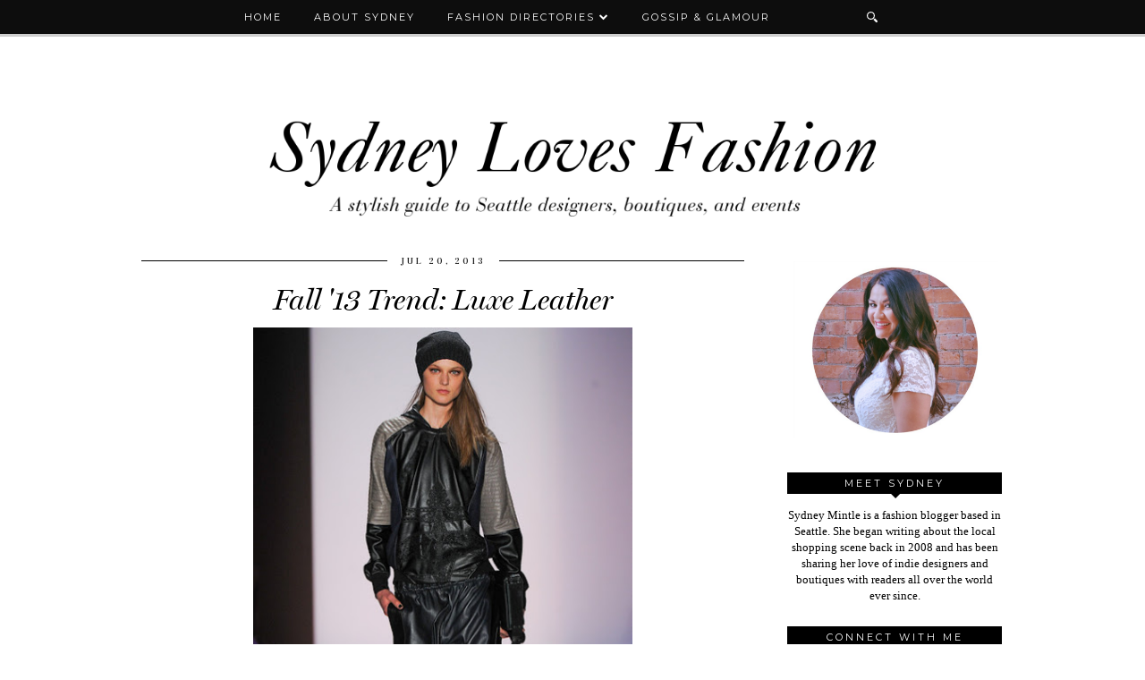

--- FILE ---
content_type: text/plain
request_url: https://www.google-analytics.com/j/collect?v=1&_v=j102&a=949245707&t=pageview&_s=1&dl=https%3A%2F%2Fwww.sydneylovesfashion.com%2F2013%2F07%2Ffall-13-trend-luxe-leather.html&ul=en-us%40posix&dt=Fall%20%2713%20Trend%3A%20Luxe%20Leather%20%7C%20Sydney%20Loves%20Fashion&sr=1280x720&vp=1280x720&_u=IEBAAEABAAAAACAAI~&jid=1592526610&gjid=1951789091&cid=1515921377.1766818118&tid=UA-8196536-3&_gid=1732229638.1766818118&_r=1&_slc=1&z=1724756563
body_size: -453
content:
2,cG-G288N92C62